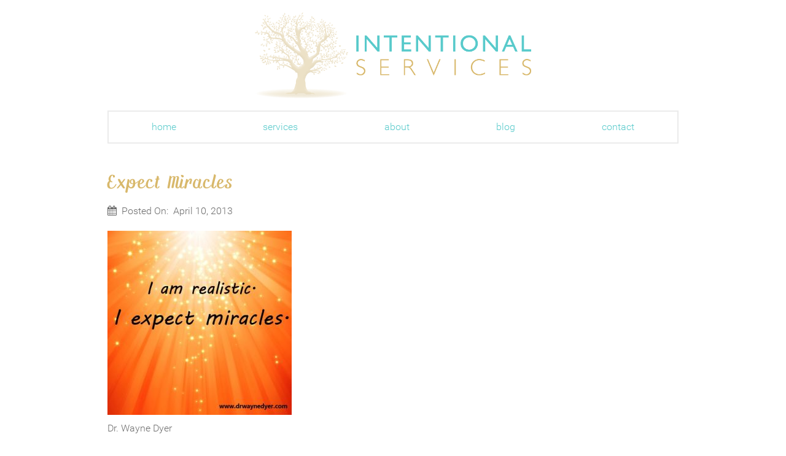

--- FILE ---
content_type: text/html; charset=UTF-8
request_url: https://ssl.intentionalservices.com/2013/04/16/the-power-of-hope-is-stronger-than-the-turmoil-of-worry/314789_10151052811366030_1344515665_n/
body_size: 9172
content:

<!doctype html>
<html lang="en-US">
  <head>
  <meta charset="utf-8">
  <meta http-equiv="x-ua-compatible" content="ie=edge">
  <meta name="viewport" content="width=device-width, initial-scale=1">
  <link rel="apple-touch-icon" sizes="57x57" href="/apple-icon-57x57.png">
  <link rel="apple-touch-icon" sizes="60x60" href="/apple-icon-60x60.png">
  <link rel="apple-touch-icon" sizes="72x72" href="/apple-icon-72x72.png">
  <link rel="apple-touch-icon" sizes="76x76" href="/apple-icon-76x76.png">
  <link rel="apple-touch-icon" sizes="114x114" href="/apple-icon-114x114.png">
  <link rel="apple-touch-icon" sizes="120x120" href="/apple-icon-120x120.png">
  <link rel="apple-touch-icon" sizes="144x144" href="/apple-icon-144x144.png">
  <link rel="apple-touch-icon" sizes="152x152" href="/apple-icon-152x152.png">
  <link rel="apple-touch-icon" sizes="180x180" href="/apple-icon-180x180.png">
  <link rel="icon" type="image/png" sizes="192x192"  href="/android-icon-192x192.png">
  <link rel="icon" type="image/png" sizes="32x32" href="/favicon-32x32.png">
  <link rel="icon" type="image/png" sizes="96x96" href="/favicon-96x96.png">
  <link rel="icon" type="image/png" sizes="16x16" href="/favicon-16x16.png">
  <link rel="manifest" href="/manifest.json">
  <meta name="msapplication-TileColor" content="#ffffff">
  <meta name="msapplication-TileImage" content="/ms-icon-144x144.png">
  <meta name="theme-color" content="#ffffff">
  <meta name='robots' content='index, follow, max-image-preview:large, max-snippet:-1, max-video-preview:-1' />

	<!-- This site is optimized with the Yoast SEO plugin v26.8 - https://yoast.com/product/yoast-seo-wordpress/ -->
	<title>Expect Miracles - Intentional Services</title>
	<link rel="canonical" href="https://ssl.intentionalservices.com/2013/04/16/the-power-of-hope-is-stronger-than-the-turmoil-of-worry/314789_10151052811366030_1344515665_n/" />
	<meta property="og:locale" content="en_US" />
	<meta property="og:type" content="article" />
	<meta property="og:title" content="Expect Miracles - Intentional Services" />
	<meta property="og:description" content="Dr. Wayne Dyer" />
	<meta property="og:url" content="https://ssl.intentionalservices.com/2013/04/16/the-power-of-hope-is-stronger-than-the-turmoil-of-worry/314789_10151052811366030_1344515665_n/" />
	<meta property="og:site_name" content="Intentional Services" />
	<meta property="og:image" content="https://ssl.intentionalservices.com/2013/04/16/the-power-of-hope-is-stronger-than-the-turmoil-of-worry/314789_10151052811366030_1344515665_n" />
	<meta property="og:image:width" content="500" />
	<meta property="og:image:height" content="500" />
	<meta property="og:image:type" content="image/jpeg" />
	<meta name="twitter:card" content="summary_large_image" />
	<script type="application/ld+json" class="yoast-schema-graph">{"@context":"https://schema.org","@graph":[{"@type":"WebPage","@id":"https://ssl.intentionalservices.com/2013/04/16/the-power-of-hope-is-stronger-than-the-turmoil-of-worry/314789_10151052811366030_1344515665_n/","url":"https://ssl.intentionalservices.com/2013/04/16/the-power-of-hope-is-stronger-than-the-turmoil-of-worry/314789_10151052811366030_1344515665_n/","name":"Expect Miracles - Intentional Services","isPartOf":{"@id":"http://104.236.59.37/#website"},"primaryImageOfPage":{"@id":"https://ssl.intentionalservices.com/2013/04/16/the-power-of-hope-is-stronger-than-the-turmoil-of-worry/314789_10151052811366030_1344515665_n/#primaryimage"},"image":{"@id":"https://ssl.intentionalservices.com/2013/04/16/the-power-of-hope-is-stronger-than-the-turmoil-of-worry/314789_10151052811366030_1344515665_n/#primaryimage"},"thumbnailUrl":"https://ssl.intentionalservices.com/wp-content/uploads/2013/04/314789_10151052811366030_1344515665_n.jpg","datePublished":"2013-04-11T01:44:54+00:00","breadcrumb":{"@id":"https://ssl.intentionalservices.com/2013/04/16/the-power-of-hope-is-stronger-than-the-turmoil-of-worry/314789_10151052811366030_1344515665_n/#breadcrumb"},"inLanguage":"en-US","potentialAction":[{"@type":"ReadAction","target":["https://ssl.intentionalservices.com/2013/04/16/the-power-of-hope-is-stronger-than-the-turmoil-of-worry/314789_10151052811366030_1344515665_n/"]}]},{"@type":"ImageObject","inLanguage":"en-US","@id":"https://ssl.intentionalservices.com/2013/04/16/the-power-of-hope-is-stronger-than-the-turmoil-of-worry/314789_10151052811366030_1344515665_n/#primaryimage","url":"https://ssl.intentionalservices.com/wp-content/uploads/2013/04/314789_10151052811366030_1344515665_n.jpg","contentUrl":"https://ssl.intentionalservices.com/wp-content/uploads/2013/04/314789_10151052811366030_1344515665_n.jpg","width":500,"height":500},{"@type":"BreadcrumbList","@id":"https://ssl.intentionalservices.com/2013/04/16/the-power-of-hope-is-stronger-than-the-turmoil-of-worry/314789_10151052811366030_1344515665_n/#breadcrumb","itemListElement":[{"@type":"ListItem","position":1,"name":"Home","item":"http://104.236.59.37/"},{"@type":"ListItem","position":2,"name":"The power of hope is stronger than the turmoil of worry","item":"https://intentionalservices.com/2013/04/16/the-power-of-hope-is-stronger-than-the-turmoil-of-worry/"},{"@type":"ListItem","position":3,"name":"Expect Miracles"}]},{"@type":"WebSite","@id":"http://104.236.59.37/#website","url":"http://104.236.59.37/","name":"Intentional Services","description":"Just another WordPress site","potentialAction":[{"@type":"SearchAction","target":{"@type":"EntryPoint","urlTemplate":"http://104.236.59.37/?s={search_term_string}"},"query-input":{"@type":"PropertyValueSpecification","valueRequired":true,"valueName":"search_term_string"}}],"inLanguage":"en-US"}]}</script>
	<!-- / Yoast SEO plugin. -->


<link rel='dns-prefetch' href='//cdnjs.cloudflare.com' />
<link rel="alternate" title="oEmbed (JSON)" type="application/json+oembed" href="https://ssl.intentionalservices.com/wp-json/oembed/1.0/embed?url=https%3A%2F%2Fssl.intentionalservices.com%2F2013%2F04%2F16%2Fthe-power-of-hope-is-stronger-than-the-turmoil-of-worry%2F314789_10151052811366030_1344515665_n%2F" />
<link rel="alternate" title="oEmbed (XML)" type="text/xml+oembed" href="https://ssl.intentionalservices.com/wp-json/oembed/1.0/embed?url=https%3A%2F%2Fssl.intentionalservices.com%2F2013%2F04%2F16%2Fthe-power-of-hope-is-stronger-than-the-turmoil-of-worry%2F314789_10151052811366030_1344515665_n%2F&#038;format=xml" />
		<!-- This site uses the Google Analytics by ExactMetrics plugin v8.11.1 - Using Analytics tracking - https://www.exactmetrics.com/ -->
		<!-- Note: ExactMetrics is not currently configured on this site. The site owner needs to authenticate with Google Analytics in the ExactMetrics settings panel. -->
					<!-- No tracking code set -->
				<!-- / Google Analytics by ExactMetrics -->
		<style id='wp-img-auto-sizes-contain-inline-css' type='text/css'>
img:is([sizes=auto i],[sizes^="auto," i]){contain-intrinsic-size:3000px 1500px}
/*# sourceURL=wp-img-auto-sizes-contain-inline-css */
</style>
<style id='wp-emoji-styles-inline-css' type='text/css'>

	img.wp-smiley, img.emoji {
		display: inline !important;
		border: none !important;
		box-shadow: none !important;
		height: 1em !important;
		width: 1em !important;
		margin: 0 0.07em !important;
		vertical-align: -0.1em !important;
		background: none !important;
		padding: 0 !important;
	}
/*# sourceURL=wp-emoji-styles-inline-css */
</style>
<style id='wp-block-library-inline-css' type='text/css'>
:root{--wp-block-synced-color:#7a00df;--wp-block-synced-color--rgb:122,0,223;--wp-bound-block-color:var(--wp-block-synced-color);--wp-editor-canvas-background:#ddd;--wp-admin-theme-color:#007cba;--wp-admin-theme-color--rgb:0,124,186;--wp-admin-theme-color-darker-10:#006ba1;--wp-admin-theme-color-darker-10--rgb:0,107,160.5;--wp-admin-theme-color-darker-20:#005a87;--wp-admin-theme-color-darker-20--rgb:0,90,135;--wp-admin-border-width-focus:2px}@media (min-resolution:192dpi){:root{--wp-admin-border-width-focus:1.5px}}.wp-element-button{cursor:pointer}:root .has-very-light-gray-background-color{background-color:#eee}:root .has-very-dark-gray-background-color{background-color:#313131}:root .has-very-light-gray-color{color:#eee}:root .has-very-dark-gray-color{color:#313131}:root .has-vivid-green-cyan-to-vivid-cyan-blue-gradient-background{background:linear-gradient(135deg,#00d084,#0693e3)}:root .has-purple-crush-gradient-background{background:linear-gradient(135deg,#34e2e4,#4721fb 50%,#ab1dfe)}:root .has-hazy-dawn-gradient-background{background:linear-gradient(135deg,#faaca8,#dad0ec)}:root .has-subdued-olive-gradient-background{background:linear-gradient(135deg,#fafae1,#67a671)}:root .has-atomic-cream-gradient-background{background:linear-gradient(135deg,#fdd79a,#004a59)}:root .has-nightshade-gradient-background{background:linear-gradient(135deg,#330968,#31cdcf)}:root .has-midnight-gradient-background{background:linear-gradient(135deg,#020381,#2874fc)}:root{--wp--preset--font-size--normal:16px;--wp--preset--font-size--huge:42px}.has-regular-font-size{font-size:1em}.has-larger-font-size{font-size:2.625em}.has-normal-font-size{font-size:var(--wp--preset--font-size--normal)}.has-huge-font-size{font-size:var(--wp--preset--font-size--huge)}.has-text-align-center{text-align:center}.has-text-align-left{text-align:left}.has-text-align-right{text-align:right}.has-fit-text{white-space:nowrap!important}#end-resizable-editor-section{display:none}.aligncenter{clear:both}.items-justified-left{justify-content:flex-start}.items-justified-center{justify-content:center}.items-justified-right{justify-content:flex-end}.items-justified-space-between{justify-content:space-between}.screen-reader-text{border:0;clip-path:inset(50%);height:1px;margin:-1px;overflow:hidden;padding:0;position:absolute;width:1px;word-wrap:normal!important}.screen-reader-text:focus{background-color:#ddd;clip-path:none;color:#444;display:block;font-size:1em;height:auto;left:5px;line-height:normal;padding:15px 23px 14px;text-decoration:none;top:5px;width:auto;z-index:100000}html :where(.has-border-color){border-style:solid}html :where([style*=border-top-color]){border-top-style:solid}html :where([style*=border-right-color]){border-right-style:solid}html :where([style*=border-bottom-color]){border-bottom-style:solid}html :where([style*=border-left-color]){border-left-style:solid}html :where([style*=border-width]){border-style:solid}html :where([style*=border-top-width]){border-top-style:solid}html :where([style*=border-right-width]){border-right-style:solid}html :where([style*=border-bottom-width]){border-bottom-style:solid}html :where([style*=border-left-width]){border-left-style:solid}html :where(img[class*=wp-image-]){height:auto;max-width:100%}:where(figure){margin:0 0 1em}html :where(.is-position-sticky){--wp-admin--admin-bar--position-offset:var(--wp-admin--admin-bar--height,0px)}@media screen and (max-width:600px){html :where(.is-position-sticky){--wp-admin--admin-bar--position-offset:0px}}

/*# sourceURL=wp-block-library-inline-css */
</style><style id='global-styles-inline-css' type='text/css'>
:root{--wp--preset--aspect-ratio--square: 1;--wp--preset--aspect-ratio--4-3: 4/3;--wp--preset--aspect-ratio--3-4: 3/4;--wp--preset--aspect-ratio--3-2: 3/2;--wp--preset--aspect-ratio--2-3: 2/3;--wp--preset--aspect-ratio--16-9: 16/9;--wp--preset--aspect-ratio--9-16: 9/16;--wp--preset--color--black: #000000;--wp--preset--color--cyan-bluish-gray: #abb8c3;--wp--preset--color--white: #ffffff;--wp--preset--color--pale-pink: #f78da7;--wp--preset--color--vivid-red: #cf2e2e;--wp--preset--color--luminous-vivid-orange: #ff6900;--wp--preset--color--luminous-vivid-amber: #fcb900;--wp--preset--color--light-green-cyan: #7bdcb5;--wp--preset--color--vivid-green-cyan: #00d084;--wp--preset--color--pale-cyan-blue: #8ed1fc;--wp--preset--color--vivid-cyan-blue: #0693e3;--wp--preset--color--vivid-purple: #9b51e0;--wp--preset--gradient--vivid-cyan-blue-to-vivid-purple: linear-gradient(135deg,rgb(6,147,227) 0%,rgb(155,81,224) 100%);--wp--preset--gradient--light-green-cyan-to-vivid-green-cyan: linear-gradient(135deg,rgb(122,220,180) 0%,rgb(0,208,130) 100%);--wp--preset--gradient--luminous-vivid-amber-to-luminous-vivid-orange: linear-gradient(135deg,rgb(252,185,0) 0%,rgb(255,105,0) 100%);--wp--preset--gradient--luminous-vivid-orange-to-vivid-red: linear-gradient(135deg,rgb(255,105,0) 0%,rgb(207,46,46) 100%);--wp--preset--gradient--very-light-gray-to-cyan-bluish-gray: linear-gradient(135deg,rgb(238,238,238) 0%,rgb(169,184,195) 100%);--wp--preset--gradient--cool-to-warm-spectrum: linear-gradient(135deg,rgb(74,234,220) 0%,rgb(151,120,209) 20%,rgb(207,42,186) 40%,rgb(238,44,130) 60%,rgb(251,105,98) 80%,rgb(254,248,76) 100%);--wp--preset--gradient--blush-light-purple: linear-gradient(135deg,rgb(255,206,236) 0%,rgb(152,150,240) 100%);--wp--preset--gradient--blush-bordeaux: linear-gradient(135deg,rgb(254,205,165) 0%,rgb(254,45,45) 50%,rgb(107,0,62) 100%);--wp--preset--gradient--luminous-dusk: linear-gradient(135deg,rgb(255,203,112) 0%,rgb(199,81,192) 50%,rgb(65,88,208) 100%);--wp--preset--gradient--pale-ocean: linear-gradient(135deg,rgb(255,245,203) 0%,rgb(182,227,212) 50%,rgb(51,167,181) 100%);--wp--preset--gradient--electric-grass: linear-gradient(135deg,rgb(202,248,128) 0%,rgb(113,206,126) 100%);--wp--preset--gradient--midnight: linear-gradient(135deg,rgb(2,3,129) 0%,rgb(40,116,252) 100%);--wp--preset--font-size--small: 13px;--wp--preset--font-size--medium: 20px;--wp--preset--font-size--large: 36px;--wp--preset--font-size--x-large: 42px;--wp--preset--spacing--20: 0.44rem;--wp--preset--spacing--30: 0.67rem;--wp--preset--spacing--40: 1rem;--wp--preset--spacing--50: 1.5rem;--wp--preset--spacing--60: 2.25rem;--wp--preset--spacing--70: 3.38rem;--wp--preset--spacing--80: 5.06rem;--wp--preset--shadow--natural: 6px 6px 9px rgba(0, 0, 0, 0.2);--wp--preset--shadow--deep: 12px 12px 50px rgba(0, 0, 0, 0.4);--wp--preset--shadow--sharp: 6px 6px 0px rgba(0, 0, 0, 0.2);--wp--preset--shadow--outlined: 6px 6px 0px -3px rgb(255, 255, 255), 6px 6px rgb(0, 0, 0);--wp--preset--shadow--crisp: 6px 6px 0px rgb(0, 0, 0);}:where(.is-layout-flex){gap: 0.5em;}:where(.is-layout-grid){gap: 0.5em;}body .is-layout-flex{display: flex;}.is-layout-flex{flex-wrap: wrap;align-items: center;}.is-layout-flex > :is(*, div){margin: 0;}body .is-layout-grid{display: grid;}.is-layout-grid > :is(*, div){margin: 0;}:where(.wp-block-columns.is-layout-flex){gap: 2em;}:where(.wp-block-columns.is-layout-grid){gap: 2em;}:where(.wp-block-post-template.is-layout-flex){gap: 1.25em;}:where(.wp-block-post-template.is-layout-grid){gap: 1.25em;}.has-black-color{color: var(--wp--preset--color--black) !important;}.has-cyan-bluish-gray-color{color: var(--wp--preset--color--cyan-bluish-gray) !important;}.has-white-color{color: var(--wp--preset--color--white) !important;}.has-pale-pink-color{color: var(--wp--preset--color--pale-pink) !important;}.has-vivid-red-color{color: var(--wp--preset--color--vivid-red) !important;}.has-luminous-vivid-orange-color{color: var(--wp--preset--color--luminous-vivid-orange) !important;}.has-luminous-vivid-amber-color{color: var(--wp--preset--color--luminous-vivid-amber) !important;}.has-light-green-cyan-color{color: var(--wp--preset--color--light-green-cyan) !important;}.has-vivid-green-cyan-color{color: var(--wp--preset--color--vivid-green-cyan) !important;}.has-pale-cyan-blue-color{color: var(--wp--preset--color--pale-cyan-blue) !important;}.has-vivid-cyan-blue-color{color: var(--wp--preset--color--vivid-cyan-blue) !important;}.has-vivid-purple-color{color: var(--wp--preset--color--vivid-purple) !important;}.has-black-background-color{background-color: var(--wp--preset--color--black) !important;}.has-cyan-bluish-gray-background-color{background-color: var(--wp--preset--color--cyan-bluish-gray) !important;}.has-white-background-color{background-color: var(--wp--preset--color--white) !important;}.has-pale-pink-background-color{background-color: var(--wp--preset--color--pale-pink) !important;}.has-vivid-red-background-color{background-color: var(--wp--preset--color--vivid-red) !important;}.has-luminous-vivid-orange-background-color{background-color: var(--wp--preset--color--luminous-vivid-orange) !important;}.has-luminous-vivid-amber-background-color{background-color: var(--wp--preset--color--luminous-vivid-amber) !important;}.has-light-green-cyan-background-color{background-color: var(--wp--preset--color--light-green-cyan) !important;}.has-vivid-green-cyan-background-color{background-color: var(--wp--preset--color--vivid-green-cyan) !important;}.has-pale-cyan-blue-background-color{background-color: var(--wp--preset--color--pale-cyan-blue) !important;}.has-vivid-cyan-blue-background-color{background-color: var(--wp--preset--color--vivid-cyan-blue) !important;}.has-vivid-purple-background-color{background-color: var(--wp--preset--color--vivid-purple) !important;}.has-black-border-color{border-color: var(--wp--preset--color--black) !important;}.has-cyan-bluish-gray-border-color{border-color: var(--wp--preset--color--cyan-bluish-gray) !important;}.has-white-border-color{border-color: var(--wp--preset--color--white) !important;}.has-pale-pink-border-color{border-color: var(--wp--preset--color--pale-pink) !important;}.has-vivid-red-border-color{border-color: var(--wp--preset--color--vivid-red) !important;}.has-luminous-vivid-orange-border-color{border-color: var(--wp--preset--color--luminous-vivid-orange) !important;}.has-luminous-vivid-amber-border-color{border-color: var(--wp--preset--color--luminous-vivid-amber) !important;}.has-light-green-cyan-border-color{border-color: var(--wp--preset--color--light-green-cyan) !important;}.has-vivid-green-cyan-border-color{border-color: var(--wp--preset--color--vivid-green-cyan) !important;}.has-pale-cyan-blue-border-color{border-color: var(--wp--preset--color--pale-cyan-blue) !important;}.has-vivid-cyan-blue-border-color{border-color: var(--wp--preset--color--vivid-cyan-blue) !important;}.has-vivid-purple-border-color{border-color: var(--wp--preset--color--vivid-purple) !important;}.has-vivid-cyan-blue-to-vivid-purple-gradient-background{background: var(--wp--preset--gradient--vivid-cyan-blue-to-vivid-purple) !important;}.has-light-green-cyan-to-vivid-green-cyan-gradient-background{background: var(--wp--preset--gradient--light-green-cyan-to-vivid-green-cyan) !important;}.has-luminous-vivid-amber-to-luminous-vivid-orange-gradient-background{background: var(--wp--preset--gradient--luminous-vivid-amber-to-luminous-vivid-orange) !important;}.has-luminous-vivid-orange-to-vivid-red-gradient-background{background: var(--wp--preset--gradient--luminous-vivid-orange-to-vivid-red) !important;}.has-very-light-gray-to-cyan-bluish-gray-gradient-background{background: var(--wp--preset--gradient--very-light-gray-to-cyan-bluish-gray) !important;}.has-cool-to-warm-spectrum-gradient-background{background: var(--wp--preset--gradient--cool-to-warm-spectrum) !important;}.has-blush-light-purple-gradient-background{background: var(--wp--preset--gradient--blush-light-purple) !important;}.has-blush-bordeaux-gradient-background{background: var(--wp--preset--gradient--blush-bordeaux) !important;}.has-luminous-dusk-gradient-background{background: var(--wp--preset--gradient--luminous-dusk) !important;}.has-pale-ocean-gradient-background{background: var(--wp--preset--gradient--pale-ocean) !important;}.has-electric-grass-gradient-background{background: var(--wp--preset--gradient--electric-grass) !important;}.has-midnight-gradient-background{background: var(--wp--preset--gradient--midnight) !important;}.has-small-font-size{font-size: var(--wp--preset--font-size--small) !important;}.has-medium-font-size{font-size: var(--wp--preset--font-size--medium) !important;}.has-large-font-size{font-size: var(--wp--preset--font-size--large) !important;}.has-x-large-font-size{font-size: var(--wp--preset--font-size--x-large) !important;}
/*# sourceURL=global-styles-inline-css */
</style>

<style id='classic-theme-styles-inline-css' type='text/css'>
/*! This file is auto-generated */
.wp-block-button__link{color:#fff;background-color:#32373c;border-radius:9999px;box-shadow:none;text-decoration:none;padding:calc(.667em + 2px) calc(1.333em + 2px);font-size:1.125em}.wp-block-file__button{background:#32373c;color:#fff;text-decoration:none}
/*# sourceURL=/wp-includes/css/classic-themes.min.css */
</style>
<link rel='stylesheet' id='prefix_schema_connect-css' href='https://ssl.intentionalservices.com/wp-content/plugins/schema-connect/schema.css?ver=6.9' type='text/css' media='all' />
<link rel='stylesheet' id='vc_extend_style-css' href='https://ssl.intentionalservices.com/wp-content/plugins/sendyvc/assets/vc_extend.css?ver=6.9' type='text/css' media='all' />
<link rel='stylesheet' id='prefix-font-awesome-css' href='//cdnjs.cloudflare.com/ajax/libs/font-awesome/4.7.0/css/font-awesome.min.css?ver=4.7.0' type='text/css' media='all' />
<link rel='stylesheet' id='prefix-animatecss-css' href='//cdnjs.cloudflare.com/ajax/libs/animate.css/3.5.1/animate.min.css?ver=3.5.1' type='text/css' media='all' />
<link rel='stylesheet' id='prefix-hovercss-css' href='//cdnjs.cloudflare.com/ajax/libs/hover.css/2.0.2/css/hover-min.css?ver=2.0.2' type='text/css' media='all' />
<link rel='stylesheet' id='js_composer_custom_css-css' href='//ssl.intentionalservices.com/wp-content/uploads/js_composer/custom.css?ver=7.9' type='text/css' media='all' />
<link rel='stylesheet' id='sage/css-css' href='https://ssl.intentionalservices.com/wp-content/themes/asphodel/dist/styles/main.css' type='text/css' media='all' />
<script type="text/javascript" src="https://ssl.intentionalservices.com/wp-includes/js/jquery/jquery.min.js?ver=3.7.1" id="jquery-core-js"></script>
<script type="text/javascript" src="https://ssl.intentionalservices.com/wp-includes/js/jquery/jquery-migrate.min.js?ver=3.4.1" id="jquery-migrate-js"></script>
<script></script><link rel="https://api.w.org/" href="https://ssl.intentionalservices.com/wp-json/" /><link rel="alternate" title="JSON" type="application/json" href="https://ssl.intentionalservices.com/wp-json/wp/v2/media/193" /><link rel="EditURI" type="application/rsd+xml" title="RSD" href="https://ssl.intentionalservices.com/xmlrpc.php?rsd" />
<meta name="generator" content="WordPress 6.9" />
<link rel='shortlink' href='https://ssl.intentionalservices.com/?p=193' />
<script type="text/javascript">
(function(url){
	if(/(?:Chrome\/26\.0\.1410\.63 Safari\/537\.31|WordfenceTestMonBot)/.test(navigator.userAgent)){ return; }
	var addEvent = function(evt, handler) {
		if (window.addEventListener) {
			document.addEventListener(evt, handler, false);
		} else if (window.attachEvent) {
			document.attachEvent('on' + evt, handler);
		}
	};
	var removeEvent = function(evt, handler) {
		if (window.removeEventListener) {
			document.removeEventListener(evt, handler, false);
		} else if (window.detachEvent) {
			document.detachEvent('on' + evt, handler);
		}
	};
	var evts = 'contextmenu dblclick drag dragend dragenter dragleave dragover dragstart drop keydown keypress keyup mousedown mousemove mouseout mouseover mouseup mousewheel scroll'.split(' ');
	var logHuman = function() {
		if (window.wfLogHumanRan) { return; }
		window.wfLogHumanRan = true;
		var wfscr = document.createElement('script');
		wfscr.type = 'text/javascript';
		wfscr.async = true;
		wfscr.src = url + '&r=' + Math.random();
		(document.getElementsByTagName('head')[0]||document.getElementsByTagName('body')[0]).appendChild(wfscr);
		for (var i = 0; i < evts.length; i++) {
			removeEvent(evts[i], logHuman);
		}
	};
	for (var i = 0; i < evts.length; i++) {
		addEvent(evts[i], logHuman);
	}
})('//ssl.intentionalservices.com/?wordfence_lh=1&hid=F43BF8922FC523ABE4BEA73FB268759C');
</script><meta name="generator" content="Powered by WPBakery Page Builder - drag and drop page builder for WordPress."/>
		<style type="text/css" id="wp-custom-css">
			.preheader .logo {
	width: 450px;
	max-width: 100%;
}

.container {
	max-width: 960px;
}

.blog article,
.single-post article {
	max-width: 765px;
	margin: 0 auto;
}

.fat-footer h3 {
	background: none;
	padding: 0;
	font-size: 18px;
	letter-spacing: 6px;
	color: #fff;
	text-shadow: 1px 1px 5px #000;
}

.fat-footer .quote {
	text-align: center;
    margin: 3rem 5rem;
    background: #ffffffe0;
    color: #959595;
    padding: 2rem;
}

.fat-footer blockquote {
	border: none;
	padding: 0;
	margin: 0;
	margin-bottom: 2rem;
}		</style>
		<noscript><style> .wpb_animate_when_almost_visible { opacity: 1; }</style></noscript></head>
  <!-- Start Facebook SDK -->
  <div id="fb-root"></div>
  <script>(function(d, s, id) {
    var js, fjs = d.getElementsByTagName(s)[0];
    if (d.getElementById(id)) return;
    js = d.createElement(s); js.id = id;
    js.src = "//connect.facebook.net/en_US/sdk.js#xfbml=1&version=v2.5&appId=221442811233542";
    fjs.parentNode.insertBefore(js, fjs);
  }(document, 'script', 'facebook-jssdk'));</script>
  <!-- End Facebook SDK -->
  <body data-rsssl=1 class="attachment wp-singular attachment-template-default single single-attachment postid-193 attachmentid-193 attachment-jpeg wp-theme-asphodel 314789_10151052811366030_1344515665_n wpb-js-composer js-comp-ver-7.9 vc_responsive">
    <!--[if IE]>
      <div class="alert alert-warning">
        You are using an <strong>outdated</strong> browser. Please <a href="http://browsehappy.com/">upgrade your browser</a> to improve your experience.      </div>
    <![endif]-->
    <div class="container">

<div class="preheader">
	<div class="row text-center">
		<div class="col-sm-12">
			<a href="/"><img src="/wp-content/themes/asphodel/assets/images/logo2021.png" class="logo"></a>
		</div>
		<!--<div class="col-sm-2"></div>
		<div class="col-sm-4 topbtn">
					</div>-->
	</div>
</div>

<header class="banner navbar navbar-default navbar-static-top" role="banner">
  <div class="navbar-header">
    <button type="button" class="navbar-toggle collapsed" data-toggle="collapse" data-target=".navbar-collapse">
      <span class="sr-only">Toggle navigation</span>
      MENU
    </button>
  </div>
  <nav class="collapse navbar-collapse" role="navigation">
    <div class="menu-menu-container"><ul id="menu-menu" class="nav nav-justified"><li id="menu-item-31" class="menu-item menu-item-type-custom menu-item-object-custom menu-item-31"><a title="home" href="/">home</a></li>
<li id="menu-item-19" class="menu-item menu-item-type-post_type menu-item-object-page menu-item-19"><a title="services" href="https://ssl.intentionalservices.com/services/">services</a></li>
<li id="menu-item-17" class="menu-item menu-item-type-post_type menu-item-object-page menu-item-17"><a title="about" href="https://ssl.intentionalservices.com/about/">about</a></li>
<li id="menu-item-18" class="menu-item menu-item-type-post_type menu-item-object-page current_page_parent menu-item-18"><a title="blog" href="https://ssl.intentionalservices.com/blog/">blog</a></li>
<li id="menu-item-21" class="menu-item menu-item-type-post_type menu-item-object-page menu-item-21"><a title="contact" href="https://ssl.intentionalservices.com/contact/">contact</a></li>
</ul></div>  </nav>
</header>

</div>    <div class="wrap container" role="document">
      <div class="content row">
        <main class="main">
          
  <article class="post-193 attachment type-attachment status-inherit hentry">
    <header>
	  <div class="featuredimg">
	  		  		  	  	  		  </div>
      <h2 class="entry-title">Expect Miracles</h2>
      <p class="updated" datetime="2013-04-11T01:44:54+00:00"><i class="fa fa-calendar" aria-hidden="true"></i>&nbsp;&nbsp;Posted On:&nbsp;&nbsp;April 10, 2013</p>    </header>
    <div class="entry-content">
      <p class="attachment"><a href='https://ssl.intentionalservices.com/wp-content/uploads/2013/04/314789_10151052811366030_1344515665_n.jpg'><img fetchpriority="high" decoding="async" width="300" height="300" src="https://ssl.intentionalservices.com/wp-content/uploads/2013/04/314789_10151052811366030_1344515665_n-300x300.jpg" class="attachment-medium size-medium" alt="" /></a></p>
<p>Dr. Wayne Dyer</p>
    </div>
    <footer>
          </footer>
      </article>
        </main><!-- /.main -->
              </div><!-- /.content -->
    </div><!-- /.wrap -->
    <style type="text/css">
.fat-footer .widget {
	background: url(https://ssl.intentionalservices.com/wp-content/themes/asphodel/assets/images/bg2.png) no-repeat;
	background-size: cover;
}
</style>
<div class="fat-footer">
	<div class="container">
		<section class="widget-odd widget-last widget-first widget-1 testimonial-widget widget woothemes_testimonials-2 widget_woothemes_testimonials">
<div class="testimonials component columns-0 effect-fade">
<div class="testimonials-list">
<div id="quote-875" class="quote first last no-image" itemprop="review" itemscope itemtype="http://schema.org/Review"><blockquote class="testimonials-text" itemprop="reviewBody"><p class="p1"><span class="s1"><i>Whatever you are, be a good one</i>.</span></p>
</blockquote> <cite class="author" itemprop="author" itemscope itemtype="http://schema.org/Person"><span itemprop="name">Abraham Lincoln </span></cite><!--/.author-->
</div></div><!--/.testimonials-list-->
<div class="fix"></div>
</div><!--/.testimonials-->
</section>
	</div>
</div>

<footer class="content-info">
  <div class="container">
	  <div class="row">
		  <div class="col-sm-6 copyright">
			  &copy; 2026 Intentional Services		  </div>
		  <div class="col-sm-6 credits">
			  Designed and Developed with&nbsp;&nbsp;<i class="fa fa-heart" aria-hidden="true"></i>&nbsp;&nbsp;by <a href="http://liztheresa.com" target="_blank">LizTheresa.com</a>
		  </div>
	  </div>
  </div>
</footer>
<script type="speculationrules">
{"prefetch":[{"source":"document","where":{"and":[{"href_matches":"/*"},{"not":{"href_matches":["/wp-*.php","/wp-admin/*","/wp-content/uploads/*","/wp-content/*","/wp-content/plugins/*","/wp-content/themes/asphodel/*","/*\\?(.+)"]}},{"not":{"selector_matches":"a[rel~=\"nofollow\"]"}},{"not":{"selector_matches":".no-prefetch, .no-prefetch a"}}]},"eagerness":"conservative"}]}
</script>
<script type="text/javascript" src="https://ssl.intentionalservices.com/wp-content/themes/asphodel/assets/scripts/bootstrap-hover-dropdown.min.js?ver=2.2.1" id="prefix-bshover-js"></script>
<script type="text/javascript" src="https://ssl.intentionalservices.com/wp-content/themes/asphodel/dist/scripts/main.js" id="sage/js-js"></script>
<script id="wp-emoji-settings" type="application/json">
{"baseUrl":"https://s.w.org/images/core/emoji/17.0.2/72x72/","ext":".png","svgUrl":"https://s.w.org/images/core/emoji/17.0.2/svg/","svgExt":".svg","source":{"concatemoji":"https://ssl.intentionalservices.com/wp-includes/js/wp-emoji-release.min.js?ver=6.9"}}
</script>
<script type="module">
/* <![CDATA[ */
/*! This file is auto-generated */
const a=JSON.parse(document.getElementById("wp-emoji-settings").textContent),o=(window._wpemojiSettings=a,"wpEmojiSettingsSupports"),s=["flag","emoji"];function i(e){try{var t={supportTests:e,timestamp:(new Date).valueOf()};sessionStorage.setItem(o,JSON.stringify(t))}catch(e){}}function c(e,t,n){e.clearRect(0,0,e.canvas.width,e.canvas.height),e.fillText(t,0,0);t=new Uint32Array(e.getImageData(0,0,e.canvas.width,e.canvas.height).data);e.clearRect(0,0,e.canvas.width,e.canvas.height),e.fillText(n,0,0);const a=new Uint32Array(e.getImageData(0,0,e.canvas.width,e.canvas.height).data);return t.every((e,t)=>e===a[t])}function p(e,t){e.clearRect(0,0,e.canvas.width,e.canvas.height),e.fillText(t,0,0);var n=e.getImageData(16,16,1,1);for(let e=0;e<n.data.length;e++)if(0!==n.data[e])return!1;return!0}function u(e,t,n,a){switch(t){case"flag":return n(e,"\ud83c\udff3\ufe0f\u200d\u26a7\ufe0f","\ud83c\udff3\ufe0f\u200b\u26a7\ufe0f")?!1:!n(e,"\ud83c\udde8\ud83c\uddf6","\ud83c\udde8\u200b\ud83c\uddf6")&&!n(e,"\ud83c\udff4\udb40\udc67\udb40\udc62\udb40\udc65\udb40\udc6e\udb40\udc67\udb40\udc7f","\ud83c\udff4\u200b\udb40\udc67\u200b\udb40\udc62\u200b\udb40\udc65\u200b\udb40\udc6e\u200b\udb40\udc67\u200b\udb40\udc7f");case"emoji":return!a(e,"\ud83e\u1fac8")}return!1}function f(e,t,n,a){let r;const o=(r="undefined"!=typeof WorkerGlobalScope&&self instanceof WorkerGlobalScope?new OffscreenCanvas(300,150):document.createElement("canvas")).getContext("2d",{willReadFrequently:!0}),s=(o.textBaseline="top",o.font="600 32px Arial",{});return e.forEach(e=>{s[e]=t(o,e,n,a)}),s}function r(e){var t=document.createElement("script");t.src=e,t.defer=!0,document.head.appendChild(t)}a.supports={everything:!0,everythingExceptFlag:!0},new Promise(t=>{let n=function(){try{var e=JSON.parse(sessionStorage.getItem(o));if("object"==typeof e&&"number"==typeof e.timestamp&&(new Date).valueOf()<e.timestamp+604800&&"object"==typeof e.supportTests)return e.supportTests}catch(e){}return null}();if(!n){if("undefined"!=typeof Worker&&"undefined"!=typeof OffscreenCanvas&&"undefined"!=typeof URL&&URL.createObjectURL&&"undefined"!=typeof Blob)try{var e="postMessage("+f.toString()+"("+[JSON.stringify(s),u.toString(),c.toString(),p.toString()].join(",")+"));",a=new Blob([e],{type:"text/javascript"});const r=new Worker(URL.createObjectURL(a),{name:"wpTestEmojiSupports"});return void(r.onmessage=e=>{i(n=e.data),r.terminate(),t(n)})}catch(e){}i(n=f(s,u,c,p))}t(n)}).then(e=>{for(const n in e)a.supports[n]=e[n],a.supports.everything=a.supports.everything&&a.supports[n],"flag"!==n&&(a.supports.everythingExceptFlag=a.supports.everythingExceptFlag&&a.supports[n]);var t;a.supports.everythingExceptFlag=a.supports.everythingExceptFlag&&!a.supports.flag,a.supports.everything||((t=a.source||{}).concatemoji?r(t.concatemoji):t.wpemoji&&t.twemoji&&(r(t.twemoji),r(t.wpemoji)))});
//# sourceURL=https://ssl.intentionalservices.com/wp-includes/js/wp-emoji-loader.min.js
/* ]]> */
</script>
<script></script>  <script defer src="https://static.cloudflareinsights.com/beacon.min.js/vcd15cbe7772f49c399c6a5babf22c1241717689176015" integrity="sha512-ZpsOmlRQV6y907TI0dKBHq9Md29nnaEIPlkf84rnaERnq6zvWvPUqr2ft8M1aS28oN72PdrCzSjY4U6VaAw1EQ==" data-cf-beacon='{"version":"2024.11.0","token":"fe635c53eb834d65a150f2019ac86945","r":1,"server_timing":{"name":{"cfCacheStatus":true,"cfEdge":true,"cfExtPri":true,"cfL4":true,"cfOrigin":true,"cfSpeedBrain":true},"location_startswith":null}}' crossorigin="anonymous"></script>
</body>
</html>


--- FILE ---
content_type: text/css
request_url: https://ssl.intentionalservices.com/wp-content/plugins/sendyvc/assets/vc_extend.css?ver=6.9
body_size: -185
content:
.topopt {
    text-align: center;
    margin-top: 20px;
}

.topopt input {
    display: inline;
    background: #fff;
    padding: 15px;
    position: relative;
    top: -4px;
    margin: 0 5px;
    width: 25%;
}

.topopt button {
    color: #fff;
    background: #007fd4;
    padding: 10px 30px;
    font-size: 24px;
    border: none;
}

--- FILE ---
content_type: text/css
request_url: https://ssl.intentionalservices.com/wp-content/uploads/js_composer/custom.css?ver=7.9
body_size: -275
content:
.monthly-exercises {
    margin-bottom: 15px !important;
    padding-bottom: 15px !important;
}

.monthly-exercises h3 {
    margin-top: 0;
}

.monthly-exercises .list-thumb {
    border: 2px solid #ebebeb;
}